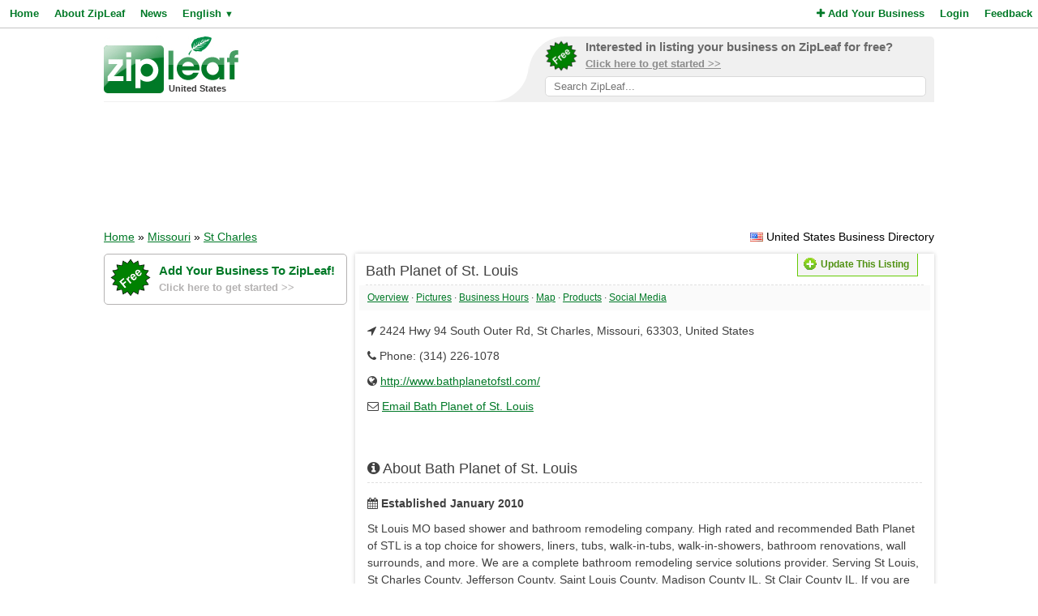

--- FILE ---
content_type: text/html; charset=UTF-8
request_url: https://www.zipleaf.us/Companies/Bath-Planet-of-St-Louis
body_size: 5105
content:
<!DOCTYPE html>
<html lang="en">
<head>
<title>Bath Planet of St. Louis - St Charles, United States</title>
<meta name="description" content="St Louis MO based shower and bathroom remodeling company. High rated and recommended Bath Planet of STL is a top choice for showers, liners, tubs, walk-in-tubs, walk-in-showers, bathroom renovations, wall surrounds, and more. We are a complete bathroom..." />
<meta name="keywords" content="Bathroom remodeling, Replacement Showers, shower remodeling, Walk-in Showers, St Charles, Missouri, United States" />
<meta name="robots" content="index,follow" />
<meta name="viewport" content="initial-scale=1,user-scalable=no,maximum-scale=1,width=device-width" />
<meta name="apple-mobile-web-app-capable" content="yes" />

<link rel="SHORTCUT ICON" href="//cdn.zipleaf.com/templates/responsive/images/zipleaf.ico" />
<link title="Recently updated companies RSS feed" href="https://www.zipleaf.us/RSS" rel="alternate" type="application/rss+xml" />

<link href="//cdn.zipleaf.com/templates/responsive/inner.gz.css" rel="stylesheet" type="text/css" />
</head>
<body>

<form id="frm_language" method="post" action="/Companies/Bath-Planet-of-St-Louis"><input type="hidden" id="change_language" name="change_language" /></form>
<div class="menu">
	<div class="left"><a href="/" class="g_link">Home</a><a href="/About-Zipleaf" class="g_link">About ZipLeaf</a><a href="/Business-News" class="g_link">News</a><a href="#" class="g_link menu-lang" rel="nofollow">English <small class="language_arrow">&#9660;</small></a></div>
	<div class="right"><a href="/Add-Your-Business" class="g_link"><i class="fa fa-plus"></i> Add Your Business</a><a href="/Login" class="g_link">Login</a><a href="/Customer-Service" class="g_link">Feedback</a></div>
    <div class="clear"></div>
</div>
<ul class="top-menu" id="menu-lang">
	<li><a href="javascript:void(0);" onclick="changeLanguage('fr');" rel="nofollow">&#8227; French</a></li><li><a href="javascript:void(0);" onclick="changeLanguage('nl');" rel="nofollow">&#8227; Dutch</a></li><li><a href="javascript:void(0);" onclick="changeLanguage('de');" rel="nofollow">&#8227; German</a></li><li><a href="javascript:void(0);" onclick="changeLanguage('id');" rel="nofollow">&#8227; Indonesian</a></li><li><a href="javascript:void(0);" onclick="changeLanguage('it');" rel="nofollow">&#8227; Italian</a></li><li><a href="javascript:void(0);" onclick="changeLanguage('es');" rel="nofollow">&#8227; Spanish</a></li></ul>
<ul class="top-menu" id="menu-mbl-opts">
	<li><a href="/" class="g_link">&#8227; Home</a></li>
	<li><a href="/About-Zipleaf" class="g_link">&#8227; About ZipLeaf</a></li>
    	<li><a href="/Business-News" class="g_link">&#8227; News</a></li>
	<li><a href="/Add-Your-Business" class="g_link">&#8227; Add Your Business</a></li>
	<li><a href="/Login" class="g_link">&#8227; Login</a></li>
	<li><a href="/Customer-Service" class="g_link">&#8227; Feedback</a></li>
</ul>
<div class="menu-mbl-search">
    <form action="/Search.html" method="get">
    <input type="text" name="q" placeholder="Search ZipLeaf..." value="" />
    </form>
</div>
<div class="wrapper">

    <div class="header">
    	<div class="logo">
    		<a href="/"><img src="//cdn.zipleaf.com/template/images/exp_logo.png" width="166" height="70" alt="Zipleaf United States"/></a>
    		<div class="country">United States</div>
    	</div>
        <div class="add-search"> 
            <div class="inner">
                <div class="as-content">
                    <div class="promo-top">
                        <a href="/Add-Your-Business" title="Add your business to ZipLeaf" rel="nofollow">
                            <img src="//cdn.zipleaf.com/templates/responsive/images/img-free.png" alt="Add your business to ZipLeaf FREE" width="186" height="176" />
                            <span class="text-1">Interested in listing your business on ZipLeaf for free?</span>
                            <span class="text-2">Click here to get started >></span>
                        </a>
                        <form action="/Search.html" method="get">
                        <input class="search-txt" type="text" name="q" placeholder="Search ZipLeaf..." value="" />
                        </form>
                    </div>
                </div>
            </div>
            <div class="inner-mobile">
                <a href="#" class="menu-opts" rel="nofollow"><i class="fa fa-bars"></i></a>
               	<a href="#" class="menu-search" rel="nofollow"><i class="fa fa-search"></i></a>
               	<a href="#" class="menu-lang" rel="nofollow"><i class="fa fa-language"></i></a>
            </div>
        </div>
    	<div class="clear"></div>
    </div>
    <div class="header-mobile">
        <a href="/Add-Your-Business" title="Add your business to ZipLeaf" class="g_link">Add your business to ZipLeaf for free!</a>
    </div>

        <div class="ads leader">
        <script type="text/javascript">
            var wx = window.innerWidth && document.documentElement.clientWidth ? Math.min(window.innerWidth, document.documentElement.clientWidth) : window.innerWidth || document.documentElement.clientWidth || document.getElementsByTagName('body')[0].clientWidth;
            if (wx > 970) {
                google_ad_slot = ["2173998293", "970", "90"];
            } else if (wx > 728) {
                google_ad_slot = ["3008650444", "728", "90"];
            } else if (wx > 468) {
                google_ad_slot = ["8095300007", "468", "60"];
            } else {
                google_ad_slot = ["4954031738", "320", "50"];
            }
            document.write ('<ins class="adsbygoogle" style="display:inline-block;width:' + google_ad_slot[1] + 'px;height:' + google_ad_slot[2] + 'px" data-ad-client="ca-pub-1482475726930931" data-ad-slot="' + google_ad_slot[0] + '"></ins>'
           );
           (adsbygoogle = window.adsbygoogle || []).push({});
        </script>
    </div>
        
    <div class="directory_country countries">
        <div class="flags flag_us"></div>&nbsp;United States Business Directory    </div>
    <div class="nav_options">
        <div class="breadcrumb">
        	<a href="/" title="Home" class="g_link">Home</a> &raquo; <a href="/Search.html?q=Missouri%2C+United+States" title="Browse all companies in Missouri, United States" class="g_link" style="text-decoration:underline;">Missouri</a> &raquo; <a href="/Search.html?q=St+Charles%2C+Missouri%2C+United+States" title="Browse all companies in St Charles, Missouri, United States" class="g_link" style="text-decoration:underline;">St Charles</a>        </div>
    </div>
    <div class="clear"></div>
    <div class="sidebar">
    <div class="center">
        <div class="promo-side">
            <a href="/Add-Your-Business" rel="nofollow">
                <img src="//cdn.zipleaf.com/templates/responsive/images/img-free.png" alt="Add your business to ZipLeaf FREE" width="186" height="176" />
                <span class="text-1">Add Your Business To ZipLeaf!</span>
                <span class="text-2">Click here to get started >></span>
            </a>
        </div>
        
        <div class="box_spacing_short"></div>
                <script type="text/javascript">
            var google_ad_slot = '';
            if(window.innerWidth > 900) {
                google_ad_slot = ["5127464690", "300", "600"];            } else if (window.innerWidth > 600) {
                google_ad_slot = ["5975782674", "160", "600"];
            }
            if(google_ad_slot != '') {
                document.write ('<ins class="adsbygoogle" style="display:inline-block;width:' + google_ad_slot[1] + 'px;height:' + google_ad_slot[2] + 'px" data-ad-client="ca-pub-1482475726930931" data-ad-slot="' + google_ad_slot[0] + '"></ins>');
                (adsbygoogle = window.adsbygoogle || []).push({});
            }
        </script>
        <div class="box_spacing_short"></div>
        <div class="box_spacing_short"></div>
            </div>
    <div class="listing-facebook-feed"><div class="fb-like-box" data-href="https://www.facebook.com/bathplanetstl" data-width="300" data-height="300" data-show-faces="false" data-stream="true" data-header="false"></div></div></div>


<div class="content">
    <div class="box box_bg" itemscope itemtype="http://data-vocabulary.org/Organization">
        <div class="box-title">
            <div class="update_details">
            	<div class="buttons">
            		<button type="button" class="update" onclick="UpdateDetails('1690614','Bath-Planet-of-St-Louis');"><span></span>Update This Listing</button>
            	</div>
            </div>
			<span itemprop="name">Bath Planet of St. Louis</span>
        </div>

            <div class="quick-links">
                <a href="#company-overview" class="g_link">Overview</a>
                 &middot; <a href="#company-pictures" class="g_link">Pictures</a>
                 &middot; <a href="#company-hours" class="g_link">Business Hours</a>
                 &middot; <a href="#company-map" class="g_link">Map</a>
                 &middot; <a href="#company-products" class="g_link">Products</a>
                 &middot; <a href="#company-sociallinks" class="g_link">Social Media</a>
                
                
            </div>
            
        <div class="box-content listing-container">
            <div class="box_spacing_short"></div>
            <p><i class="fa fa-location-arrow"></i> <span itemprop="address" itemscope itemtype="http://data-vocabulary.org/Address"><span itemprop="street-address">2424 Hwy 94 South Outer Rd</span>, <span itemprop="locality">St Charles</span>, <span itemprop="region">Missouri</span>, <span itemprop="postal-code">63303</span>, <span itemprop="country-name">United States</span></span></p>
            
			
            
            <div>
                <p><i class="fa fa-phone"></i> Phone: (314) 226-1078</p>
				
                <p class="ellipsis"><i class="fa fa-globe"></i> <a href="/GoToWebsite/1690614" class="g_link" rel="nofollow" target="_blank">http://www.bathplanetofstl.com/</a></p>
                <p class="ellipsis"><i class="fa fa-envelope-o"></i> <a href="/Companies/Bath-Planet-of-St-Louis/Email" class="g_link" rel="nofollow">Email Bath Planet of St. Louis</a></p>	
		     </div>            <div class="box_spacing"></div>
            <div class="box_spacing"></div>
            
			
            <div id="company-overview"></div>
            <div class="box-title">
                <i class="fa fa-info-circle"></i> About Bath Planet of St. Louis            </div>
            <div class="box_spacing_short"></div>
			<p class="listing-established"><i class="fa fa-calendar"></i> <strong>Established January 2010 </strong></p>
            <div class="listing-description" itemprop="description"><p>St Louis MO based shower and bathroom remodeling company. High rated and recommended Bath Planet of STL is a top choice for showers, liners, tubs, walk-in-tubs, walk-in-showers, bathroom renovations, wall surrounds, and more. We are a complete bathroom remodeling service solutions provider. Serving St Louis, St Charles County, Jefferson County, Saint Louis County, Madison County IL, St Clair County IL. If you are looking to upgrade your shower or bathroom, then call Bath Planet Today!</p><br /></div>            
            <div class="box_spacing"></div>
            <div class="box_spacing"></div>
<script async src="https://pagead2.googlesyndication.com/pagead/js/adsbygoogle.js?client=ca-pub-1482475726930931"
     crossorigin="anonymous"></script>
<ins class="adsbygoogle"
     style="display:block"
     data-ad-format="fluid"
     data-ad-layout-key="-f9+5v+4m-d8+7b"
     data-ad-client="ca-pub-1482475726930931"
     data-ad-slot="8272497753"></ins>
<script>
     (adsbygoogle = window.adsbygoogle || []).push({});
</script>

            <div class="box_spacing"></div>
            <div class="box_spacing"></div>

            <div id="company-pictures"></div>
            <div class="box-title">
                <i class="fa fa-camera"></i> Photo Gallery            </div>
            <div class="box_spacing_short"></div>
			<p>No photos have been uploaded yet.</p>            <div class="box_spacing"></div>
            <div class="box_spacing"></div>
            
            
            
            
            
            
            
            
            
			            <div id="company-hours"></div>
            <div class="box-title">
                <i class="fa fa-clock-o"></i> Hours of Operation            </div>
            <div class="box_spacing_short"></div>
			
                <ul class="hours">
                    <li class="day">Sunday</li>
                    <li class="time"><u>Closed</u></li>
                    <li class="comments"></li>
                </ul>
                
                
                <ul class="hours">
                    <li class="day highlighted">Monday</li>
                    <li class="time highlighted">9:00 am - 5:00 pm</li>
                    <li class="comments highlighted"></li>
                </ul>
                
                
                <ul class="hours">
                    <li class="day">Tuesday</li>
                    <li class="time">9:00 am - 5:00 pm</li>
                    <li class="comments"></li>
                </ul>
                
                
                <ul class="hours">
                    <li class="day">Wednesday</li>
                    <li class="time">9:00 am - 5:00 pm</li>
                    <li class="comments"></li>
                </ul>
                
                
                <ul class="hours">
                    <li class="day">Thursday</li>
                    <li class="time">9:00 am - 5:00 pm</li>
                    <li class="comments"></li>
                </ul>
                
                
                <ul class="hours">
                    <li class="day">Friday</li>
                    <li class="time">9:00 am - 5:00 pm</li>
                    <li class="comments"></li>
                </ul>
                
                
                <ul class="hours">
                    <li class="day">Saturday</li>
                    <li class="time"><u>Closed</u></li>
                    <li class="comments"></li>
                </ul>
                
                        
            <div class="box_spacing"></div>
            <div class="box_spacing"></div>
          	            
            
            
            
            
            <div id="company-map"></div>
            <div class="box-title">
                <i class="fa fa-map-marker"></i> Location            </div>
            <div class="box_spacing_short"></div>
			<div id="map_disabled"></div>
            <div id="google_map" class="map"></div>
            <form action="https://maps.google.com/maps" method="get" target="_blank" class="directions-lg">
                <table width="100%" class="map-directions" cellspacing="0" cellpadding="0">
                    <tr>
                        <td><label for="saddr">From:</label></td>
                        <td width="50%"><input type="text" name="saddr" placeholder="Current Address" /></td>
                        <td><label for="daddr">To:</label></td>
                        <td width="50%"><input type="text" name="daddr" value="2424 Hwy 94 South Outer Rd, St Charles, Missouri, 63303, United States" /></td>
                        <td><input type="submit" value="Get Directions" /></td>
                    </tr>
                </table>
            </form>
            <form action="https://maps.google.com/maps" method="get" target="_blank" class="directions-sm">
                <table width="100%" class="map-directions" cellspacing="0" cellpadding="0">
                    <tr>
                        <td><label for="saddr">From:</label></td>
                        <td width="100%"><input type="text" name="saddr" placeholder="Current Address" /></td>
                    </tr>
                    <tr>
                        <td><label for="daddr">To:</label></td>
                        <td width="100%"><input type="text" name="daddr" value="2424 Hwy 94 South Outer Rd, St Charles, Missouri, 63303, United States" /></td>
                    </tr>
                    <tr>
                        <td colspan="2"><input type="submit" value="Get Directions" /></td>
                    </tr>
                </table>
            </form>
            <div class="box_spacing"></div>
            <div class="box_spacing"></div>


            <div id="company-products"></div>
            <div class="box-title">
                <i class="fa fa-bars"></i> Products &amp; Services            </div>
            <div class="box_spacing_short"></div>
            <div class="products">
    			<a href="/Products/Bathroom-remodeling" class="product-link"> &#8227; <span>Bathroom remodeling</span></a><a href="/Products/Replacement-showers" class="product-link"> &#8227; <span>Replacement Showers</span></a><a href="/Products/Shower-remodeling" class="product-link"> &#8227; <span>shower remodeling</span></a><a href="/Products/Walk-in-showers" class="product-link"> &#8227; <span>Walk-in Showers</span></a>
            </div>
            <div class="box_spacing"></div>
            <div class="box_spacing"></div>




			
            
            			




			
<script async src="https://pagead2.googlesyndication.com/pagead/js/adsbygoogle.js?client=ca-pub-1482475726930931"
     crossorigin="anonymous"></script>
<ins class="adsbygoogle"
     style="display:block"
     data-ad-format="fluid"
     data-ad-layout-key="-f9+5v+4m-d8+7b"
     data-ad-client="ca-pub-1482475726930931"
     data-ad-slot="8272497753"></ins>
<script>
     (adsbygoogle = window.adsbygoogle || []).push({});
</script>
 
            <div class="box_spacing"></div>
            <div class="box_spacing"></div>

            <div id="company-articles"></div>
            <div class="box-title">
                <i class="fa fa-newspaper-o"></i> Latest Articles/News            </div>
            <div class="box_spacing_short"></div>
            <div class="listing-articles">
    			<p>No news or articles are available right now.</p>            </div>
            <div class="box_spacing"></div>
            <div class="box_spacing"></div>



            <div id="company-sociallinks"></div>
            <div class="box-title">
                <i class="fa fa-heart"></i> Social Media
            </div>
            <div class="box_spacing_short"></div>
            <div class="social_icons2">
				
                
				<p class="ellipsis"><span class="link_facebook"></span><a href="/GoToFacebook/1690614" class="g_link2" rel="nofollow" target="_blank">https://www.facebook.com/bathplanetstl</a></p>
                
                
				
                
				
                
				
                
				
            </div>
            <div class="box_spacing"></div>
            <div class="box_spacing"></div>                        <p>Is this your business? <a href="#" onclick="UpdateDetails('1690614','Bath-Planet-of-St-Louis');" class="g_link" rel="nofollow">Click Here</a> &nbsp;&nbsp;&nbsp; [Listing #1690614]</p>
        </div>
    </div>
</div>    
    
    
    
    
    
    
    
    
    
    <div class="footer">
                <div class="links">
            <p><a href="/About-Zipleaf" title="Learn more about ZipLeaf">About ZipLeaf</a>  |  <a href="/Add-Your-Business" title="Add your business to this directory">Add Your Business</a>  |  <a href="/Customer-Service" title="Customer Service">Customer Service</a>  |  <a href="/FAQ" title="Read our FAQ for answers to common questions">FAQ</a></p>
            <p>&copy; Netcode, Inc. 2026 All Rights Reserved. <span class="disclosures"><a href="/Terms" title="Read the terms of use for this website">Terms</a>  |  <a href="/Privacy" title="View our privacy policy">Privacy</a>  |  <a href="/Copyright" rel="nofollow">Copyrights</a><br />All references relating to third-party companies are copyright of their respective holders.</span></p>
        </div>
    </div>
</div>

<link rel="stylesheet" type="text/css" href="https://maxcdn.bootstrapcdn.com/font-awesome/4.5.0/css/font-awesome.min.css" />
    <link rel="stylesheet" type="text/css" href="//cdn.zipleaf.com/templates/responsive/fonts/css/paymentfont.min.gz.css" />

<script async type="text/javascript" src="//pagead2.googlesyndication.com/pagead/js/adsbygoogle.js"></script>
<script type="text/javascript" async src="//www.google-analytics.com/ga.js"></script>

    <script>function renderMap() {google.maps.event.addDomListener(window, 'load', function(){load_map({lat:'',lon:''}, '2424 Hwy 94 South Outer Rd, St Charles, Missouri, 63303, United States','<div style="width:350px;float:left;"><strong>Bath Planet of St. Louis</strong><br/><span itemprop="address" itemscope itemtype="http://data-vocabulary.org/Address"><span itemprop="street-address">2424 Hwy 94 South Outer Rd</span>, <span itemprop="locality">St Charles</span>, <span itemprop="region">Missouri</span>, <span itemprop="postal-code">63303</span>, <span itemprop="country-name">United States</span></span></div><div style="clear:both;"></div>','United States','Map data unavailable')});}</script>
    <script async type="text/javascript" src="//maps.googleapis.com/maps/api/js?v=3.exp&key=AIzaSyCAolJSo1r65ZMQIhEKD9EdMGyiZ7pdJrg&sensor=false&callback=renderMap"></script>


<script type="text/javascript" src="//ajax.googleapis.com/ajax/libs/jquery/1.10.1/jquery.min.js"></script>

    <div id="fb-root"></div>
    <script type="text/javascript">
        if(window.innerWidth > 900) {
            !function(d,s,id){var js,fjs=d.getElementsByTagName(s)[0],p=/^http:/.test(d.location)?'http':'https';if(!d.getElementById(id)){js=d.createElement(s);js.id=id;js.src=p+"://platform.twitter.com/widgets.js";js.async=true;fjs.parentNode.insertBefore(js,fjs);}}(document,"script","twitter-wjs");
            (function(d, s, id) {var js, fjs = d.getElementsByTagName(s)[0];if (d.getElementById(id)) return;js = d.createElement(s);js.id = id;js.src = "//connect.facebook.net/en_US/all.js#xfbml=1&appId=195658127203941";js.async=true;fjs.parentNode.insertBefore(js, fjs);}(document, 'script', 'facebook-jssdk'));
        }
    </script>

<script type="text/javascript" src="//cdn.zipleaf.com/templates/responsive/go.gz.js"></script><script async src="https://www.googletagmanager.com/gtag/js?id=UA-4648422-6"></script>
<script>
  window.dataLayer = window.dataLayer || [];
  function gtag(){dataLayer.push(arguments);}
  gtag('js', new Date());

  gtag('config', 'UA-4648422-6');
</script>
</body>
</html>

--- FILE ---
content_type: text/html; charset=utf-8
request_url: https://www.google.com/recaptcha/api2/aframe
body_size: 266
content:
<!DOCTYPE HTML><html><head><meta http-equiv="content-type" content="text/html; charset=UTF-8"></head><body><script nonce="CCaa46bVH-0CMu4kHnUlsQ">/** Anti-fraud and anti-abuse applications only. See google.com/recaptcha */ try{var clients={'sodar':'https://pagead2.googlesyndication.com/pagead/sodar?'};window.addEventListener("message",function(a){try{if(a.source===window.parent){var b=JSON.parse(a.data);var c=clients[b['id']];if(c){var d=document.createElement('img');d.src=c+b['params']+'&rc='+(localStorage.getItem("rc::a")?sessionStorage.getItem("rc::b"):"");window.document.body.appendChild(d);sessionStorage.setItem("rc::e",parseInt(sessionStorage.getItem("rc::e")||0)+1);localStorage.setItem("rc::h",'1768817262488');}}}catch(b){}});window.parent.postMessage("_grecaptcha_ready", "*");}catch(b){}</script></body></html>